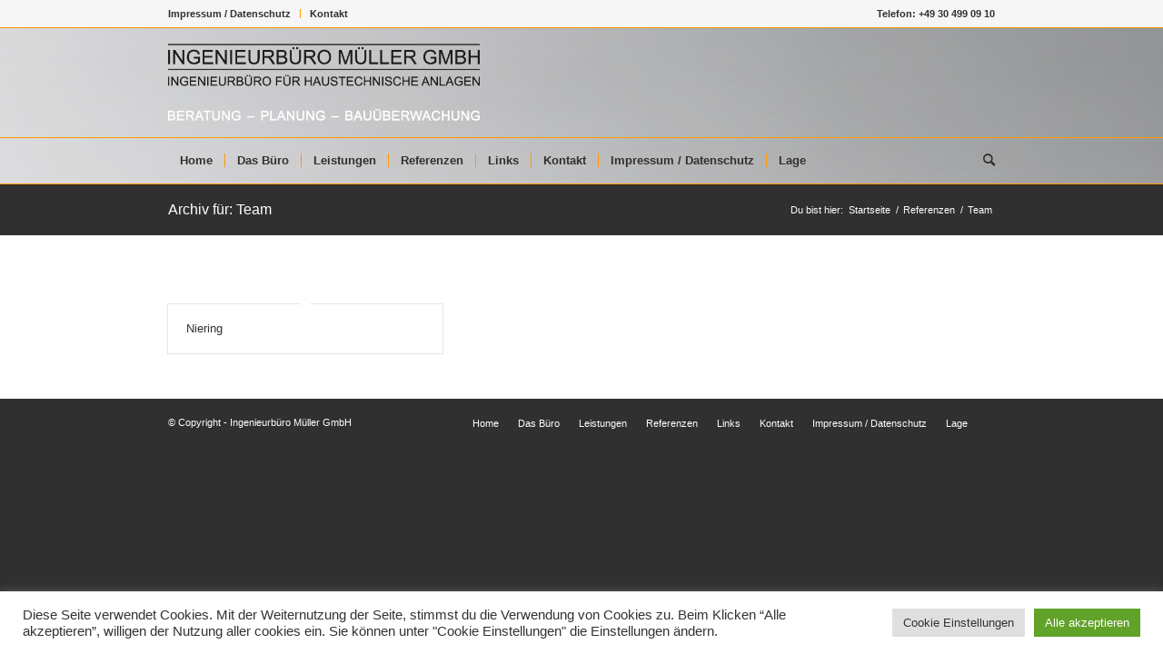

--- FILE ---
content_type: text/css
request_url: https://www.ingenieurbuero-mueller-berlin.de/wp-content/themes/enfold-child/style.css?ver=6.9
body_size: 3283
content:
/*
Theme Name: Enfold Child
Description: A child theme of Enfold Theme
Author: Select Themes
Author: Ingenieurbüro Müller GmbH
Author URI: http://www.ibm-berlin.de
Version: 1.0.0
Template: enfold
*/
@import url("../enfold/style.css");

#wrap_all {
	background-size:auto;

}

.alternate_color, .alternate_color .site-background, .alternate_color .first-quote, .alternate_color .related_image_wrap, .alternate_color .gravatar img .alternate_color .hr_content, .alternate_color .news-thumb, .alternate_color .post-format-icon, .alternate_color .ajax_controlls a, .alternate_color .tweet-text.avatar_no, .alternate_color .toggler, .alternate_color .toggler.activeTitle:hover, .alternate_color #js_sort_items, .alternate_color.inner-entry, .alternate_color .grid-entry-title, .alternate_color .related-format-icon, .grid-entry .alternate_color .avia-arrow, .alternate_color .avia-gallery-big, .alternate_color .avia-gallery-big, .alternate_color .avia-gallery img, .alternate_color .grid-content, .alternate_color .av-share-box ul, #top .alternate_color .av-related-style-full .related-format-icon, .alternate_color .related_posts.av-related-style-full a:hover, .alternate_color.avia-fullwidth-portfolio .pagination .current, .alternate_color.avia-fullwidth-portfolio .pagination a, .alternate_color .av-hotspot-fallback-tooltip-inner, .alternate_color .av-hotspot-fallback-tooltip-count {
  background-color: #http://www.ingenieurbuero-mueller-berlin.de/wp/das-buero/;
}

.header_color .primary-background, .header_color .primary-background a, div .header_color .button, .header_color #submit, .header_color input[type='submit'], .header_color .small-preview:hover, .header_color .avia-menu-fx, .header_color .avia-menu-fx .avia-arrow, .header_color.iconbox_top .iconbox_icon, .header_color .iconbox_top a.iconbox_icon:hover, .header_color .avia-data-table th.avia-highlight-col, .header_color .avia-color-theme-color, .header_color .avia-color-theme-color:hover, .header_color .image-overlay .image-overlay-inside:before, .header_color .comment-count, .header_color .av_dropcap2, #top #wrap_all .header_color .av-menu-button-colored > a .avia-menu-text, .header_color .av-colored-style .av-countdown-cell-inner, .responsive #top .header_color .av-open-submenu.av-subnav-menu > li > a:hover, #top .header_color .av-open-submenu.av-subnav-menu li > ul a:hover {
  background-color: #FF9900;
  color: #ffffff;
  border-color: #FF9900;
}
#lang_sel_footer {
color: #ffffff;
background-color: #FF9900;
border: 1px solid #FF9900;
}
#lang_sel_footer a{
color: #ffffff;
background-color: #FF9900;
}
iframe {
	height: 100%;
	width: 100%;
	border: none;
        display: block;
}

.gwolle_gb #gwolle_gb_entries .admin-entry {
	color: #333;
	background-color: #000000;
	background-repeat: repeat-x;
	background-image: -moz-linear-gradient(top, #f4f4f4, #e6e6e6);
	background-image: -ms-linear-gradient(top, #f4f4f4, #e6e6e6);
	background-image: -webkit-linear-gradient(top, #f4f4f4, #e6e6e6);
	background-image: -o-linear-gradient(top, #f4f4f4, #e6e6e6);
	background-image: linear-gradient(top, #f4f4f4, #e6e6e6);
}
.grid-entry .inner-entry {
    margin-right: 1px;
    box-shadow: 0px 0px 0px 1px rgba(0, 0, 0, 0.1);
    position: relative;
}
.grid-content {
    padding: 10px;
    position: relative;
min-height: 50px;
}